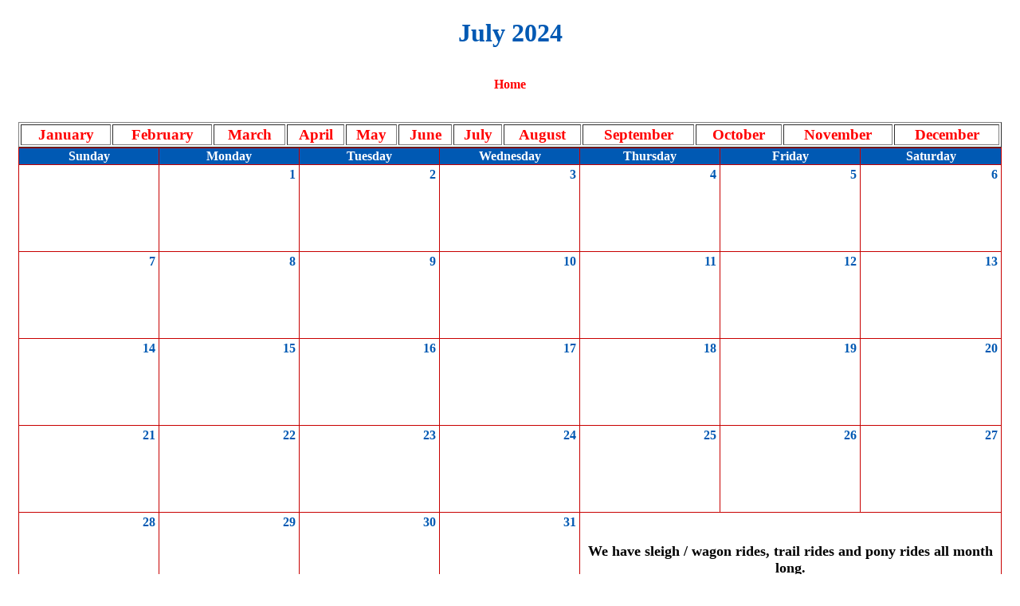

--- FILE ---
content_type: text/html
request_url: http://www.redridgeranch.com/calendar/July.htm
body_size: 7632
content:
<!DOCTYPE html PUBLIC "-//W3C//DTD XHTML 1.0 Transitional//EN" "http://www.w3.org/TR/xhtml1/DTD/xhtml1-transitional.dtd">
<html xmlns="http://www.w3.org/1999/xhtml">
<head>
  <title>Calendar by HTML Calendar Maker Pro - www.htmlcalendar.com</title>
  <meta name="generator" content="HTML Calendar Maker Pro v3.8.9 - www.htmlcalendar.com" />
  <meta name="date" content="2016-12-13" />
  <meta http-equiv="content-type" content="text/html;charset=utf-8" />
  <meta http-equiv="content-style-type" content="text/css" />
<style type="text/css">
<!--
body {
  background-color: #ffffff;
  padding: 15px;
}
div.title {
  font-family: arial;
  font-size: 28pt;
  font-weight: bold;
  color: #0059b3;
  text-align: center;
}
table.month {
  width: 100%;
  border-width: 1px;
  border-color: #c80000;
  border-style: solid;
  border-spacing: 0;
  border-collapse: collapse;
}
td.weekday {
  font-family: Times New Roman;
  font-size: 12pt;
  color: #ffffff;
  text-align: center;
  background-color: #0059b3;
  border-width: 1px;
  border-color: #c80000;
  border-style: solid;
}
td.filler {
  text-align: center;
  vertical-align: middle;
  border-width: 1px;
  border-color: #c80000;
  border-style: solid;
  padding: 4px;
}
td.day {
  font-family: Times New Roman;
  font-size: 12pt;
  color: #0059b3;
  background-color: #ffffff;
  vertical-align: top;
  width: 14%;
  height: 100px;
  border-width: 1px;
  border-color: #c80000;
  border-style: solid;
  padding: 4px;
}
div.daynum {
  font-family: Times New Roman;
  text-align: right;
  line-height: 1;
  padding-bottom: 5px;
}
div.event {
  font-weight: bold;
  text-align: center;
  line-height: 1.2;
}
-->
</style>
</head>
<body>

<!-- Begin Calendar: July 2017 -->
<div class="title"><font face="Times New Roman"><font size="6">July 2024</font></font><p><font size="3" face="Times New Roman" color="#000080">
	<a href="../index.htm" style="text-decoration: none"><font color="#FF0000">Home</font></a></font></p>
	<table border="1" width="100%">
		<tr>
			<td align="center">
			<font face="Times New Roman" style="font-size: 50%">
			<span style="font-weight: 700">
			<a href="January.htm" style="text-decoration: none">
			<font color="#FF0000">January</font></a></span></font></td>
			<td align="center">
			<font face="Times New Roman" style="font-size: 50%">
			<span style="font-weight: 700">
			<a href="February.htm" style="text-decoration: none">
			<font color="#FF0000">February</font></a></span></font></td>
			<td align="center">
			<font face="Times New Roman" style="font-size: 50%">
			<span style="font-weight: 700">
			<a href="March.htm" style="text-decoration: none">
			<font color="#FF0000">March</font></a></span></font></td>
			<td align="center">
			<font face="Times New Roman" style="font-size: 50%">
			<span style="font-weight: 700">
			<a href="April.htm" style="text-decoration: none">
			<font color="#FF0000">April</font></a></span></font></td>
			<td align="center">
			<font face="Times New Roman" style="font-size: 50%">
			<span style="font-weight: 700">
			<a href="May.htm" style="text-decoration: none">
			<font color="#FF0000">May</font></a></span></font></td>
			<td align="center">
			<font face="Times New Roman" style="font-size: 50%">
			<span style="font-weight: 700">
			<a href="June.htm" style="text-decoration: none">
			<font color="#FF0000">June</font></a></span></font></td>
			<td align="center">
			<font face="Times New Roman" style="font-size: 50%">
			<span style="font-weight: 700">
			<a href="July.htm" style="text-decoration: none">
			<font color="#FF0000">July</font></a></span></font></td>
			<td align="center">
			<font face="Times New Roman" style="font-size: 50%">
			<span style="font-weight: 700">
			<a href="August.htm" style="text-decoration: none">
			<font color="#FF0000">August</font></a></span></font></td>
			<td align="center">
			<font face="Times New Roman" style="font-size: 50%">
			<span style="font-weight: 700">
			<a href="September.htm" style="text-decoration: none">
			<font color="#FF0000">September</font></a></span></font></td>
			<td align="center">
			<font face="Times New Roman" style="font-size: 50%">
			<span style="font-weight: 700">
			<a href="October.htm" style="text-decoration: none">
			<font color="#FF0000">October</font></a></span></font></td>
			<td align="center">
			<font face="Times New Roman" style="font-size: 50%">
			<span style="font-weight: 700">
			<a href="November.htm" style="text-decoration: none">
			<font color="#FF0000">November</font></a></span></font></td>
			<td align="center">
			<font face="Times New Roman" style="font-size: 50%">
			<span style="font-weight: 700">
			<a style="text-decoration: none" href="December.htm">
			<font color="#FF0000">December</font></a></span></font></td>
		</tr>
	</table>
<table class="month">
  <tr>
    <td class="weekday">Sunday</td>
    <td class="weekday">Monday</td>
    <td class="weekday">Tuesday</td>
    <td class="weekday">Wednesday</td>
    <td class="weekday">Thursday</td>
    <td class="weekday">Friday</td>
    <td class="weekday">Saturday</td>
  </tr>
  <tr>
    <td class="filler"></td>
    <td class="day"><div class="daynum">1</div>
    </td>
    <td class="day"><div class="daynum">2</div>
    </td>
    <td class="day"><div class="daynum">3</div>
    </td>
    <td class="day"><div class="daynum">4</div>
    </td>
    <td class="day"><div class="daynum">5</div>
    </td>
    <td class="day"><div class="daynum">6</div>
    </td>
  </tr>
  <tr>
    <td class="day"><div class="daynum">7</div>
    </td>
    <td class="day"><div class="daynum">8</div>
    </td>
    <td class="day"><div class="daynum">9</div>
    </td>
    <td class="day"><div class="daynum">10</div>
    </td>
    <td class="day"><div class="daynum">11</div>
    </td>
    <td class="day"><div class="daynum">12</div>
    </td>
    <td class="day"><div class="daynum">13</div>
    </td>
  </tr>
  <tr>
    <td class="day"><div class="daynum">14</div>
    </td>
    <td class="day"><div class="daynum">15</div>
    </td>
    <td class="day"><div class="daynum">16</div>
    </td>
    <td class="day"><div class="daynum">17</div>
    </td>
    <td class="day"><div class="daynum">18</div>
    </td>
    <td class="day"><div class="daynum">19</div>
    </td>
    <td class="day"><div class="daynum">20</div>
    </td>
  </tr>
  <tr>
    <td class="day"><div class="daynum">21</div>
    </td>
    <td class="day"><div class="daynum">22</div>
    </td>
    <td class="day"><div class="daynum">23</div>
    </td>
    <td class="day"><div class="daynum">24</div>
    </td>
    <td class="day"><div class="daynum">25</div>
    </td>
    <td class="day"><div class="daynum">26</div>
    </td>
    <td class="day"><div class="daynum">27</div>
    </td>
  </tr>
  <tr>
    <td class="day"><div class="daynum">28</div>
    </td>
    <td class="day"><div class="daynum">29</div>
    </td>
    <td class="day"><div class="daynum">30</div>
    </td>
    <td class="day"><div class="daynum">31</div>
    </td>
    <td colspan="3">
<!-- End Calendar: July 2017-->

	<p align="center">
	<b><font size="4" color="#000000" face="Times New Roman">We have 
			sleigh / wagon rides, trail rides and pony rides all month long.<br>
			Call for hours of operation..608-847-2273</font></b></td>
  </tr>
</table>
	<p><font face="Times New Roman"><br>
	&nbsp;</font></div>

</body>
</html>
